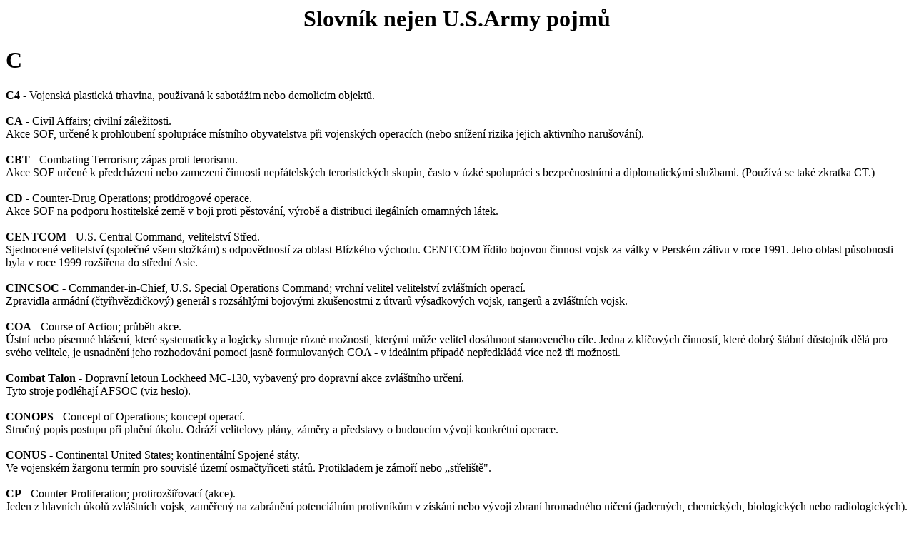

--- FILE ---
content_type: text/html
request_url: https://www.mountain-division.com/documents/slovnik/c.htm
body_size: 2761
content:
<!DOCTYPE html PUBLIC "-//W3C//DTD XHTML 1.0 Transitional//EN" "http://www.w3.org/TR/xhtml1/DTD/xhtml1-transitional.dtd">
<html xmlns="http://www.w3.org/1999/xhtml">
<head>
<meta http-equiv="Content-Type" content="text/html; charset=windows-1250" />
<title>Untitled Document</title>
<style type="text/css">
<!--
.style1 {color: #000000}
-->
</style>
</head>

<body>
<h1 align="center" style="margin-top: 0; margin-bottom: 0;">Slovník nejen U.S.Army pojmů</h1>
<h1 align="left">C</h1>
<p align="0" style="margin-top: 0; margin-bottom: 0"><font face="Times New Roman, Times, serif"><span class="style1"><strong>C4</strong> - Vojenská plastická trhavina, používaná k sabotážím 
nebo demolicím objektů.</span></font></p>
<p align="0" class="style1" style="margin-top: 0; margin-bottom: 0"> <font face="Times New Roman, Times, serif"> <br />
<b>CA</b> - Civil Affairs; civilní záležitosti. </font> </p>
<p align="0" class="style1" style="margin-top: 0; margin-bottom: 0"> <font face="Times New Roman, Times, serif">Akce SOF, určené k prohloubení 
  spolupráce místního obyvatelstva při vojenských operacích (nebo snížení 
  rizika jejich aktivního narušování).</font></p>
<p align="0" class="style1" style="margin-top: 0; margin-bottom: 0"> <font face="Times New Roman, Times, serif"><br />
<strong>CBT</strong> - Combating Terrorism; zápas proti terorismu. </font> </p>
<p align="0" class="style1" style="margin-top: 0; margin-bottom: 0"> <font face="Times New Roman, Times, serif">Akce 
  SOF určené k předcházení nebo zamezení činnosti nepřátelských teroristických 
  skupin, často v úzké spolupráci s bezpečnostními a diplomatickými službami. 
  (Používá se také zkratka CT.)</font></p>
<p align="0" class="style1" style="margin-top: 0; margin-bottom: 0"> <font face="Times New Roman, Times, serif"><br />
<strong>CD</strong> - Counter-Drug Operations; protidrogové operace. </font> </p>
<p align="0" class="style1" style="margin-top: 0; margin-bottom: 0"> <font face="Times New Roman, Times, serif">Akce SOF na 
  podporu hostitelské země v boji proti pěstování, výrobě a distribuci 
  ilegálních omamných látek.</font></p>
<p align="0" class="style1" style="margin-top: 0; margin-bottom: 0"> <font face="Times New Roman, Times, serif"><br />
<strong>CENTCOM</strong> - U.S. Central Command, velitelství Střed. </font> </p>
<p align="0" class="style1" style="margin-top: 0; margin-bottom: 0"> <font face="Times New Roman, Times, serif">Sjednocené 
  velitelství (společné všem složkám) s odpovědností za oblast Blízkého 
  východu. CENTCOM řídilo bojovou činnost vojsk za války v Perském zálivu 
  v roce 1991. Jeho oblast působnosti byla v roce 1999 rozšířena do střední 
  Asie.</font></p>
<p align="0" class="style1" style="margin-top: 0; margin-bottom: 0"> <font face="Times New Roman, Times, serif"><br />
  <strong>CINCSOC</strong> - Commander-in-Chief, U.S. Special Operations Command; 
  vrchní velitel velitelství zvláštních operací. </font> </p>
<p align="0" class="style1" style="margin-top: 0; margin-bottom: 0"> <font face="Times New Roman, Times, serif">Zpravidla armádní (čtyřhvězdičkový) 
  generál s rozsáhlými bojovými zkušenostmi z útvarů výsadkových vojsk, rangerů a zvláštních vojsk.</font></p>
<p align="0" class="style1" style="margin-top: 0; margin-bottom: 0"> <font face="Times New Roman, Times, serif"><br />
<strong>COA</strong> - Course of Action; průběh akce. </font> </p>
<p align="0" class="style1" style="margin-top: 0; margin-bottom: 0"> <font face="Times New Roman, Times, serif">Ústní nebo písemné 
  hlášení, které systematicky a logicky shrnuje různé možnosti, kterými 
  může velitel dosáhnout stanoveného cíle. Jedna z klíčových činností, které 
  dobrý štábní důstojník dělá pro svého velitele, je usnadnění jeho rozhodování 
  pomocí jasně formulovaných COA - v ideálním případě nepředkládá více než 
  tři možnosti.</font></p>
<p align="0" class="style1" style="margin-top: 0; margin-bottom: 0"> <font face="Times New Roman, Times, serif"><br />
  <strong>Combat Talon - </strong>Dopravní letoun Lockheed MC-130, vybavený 
  pro dopravní akce zvláštního určení. </font> </p>
<p align="0" class="style1" style="margin-top: 0; margin-bottom: 0"> <font face="Times New Roman, Times, serif">Tyto stroje podléhají AFSOC (viz 
  heslo).</font></p>
<p align="0" class="style1" style="margin-top: 0; margin-bottom: 0"> <font face="Times New Roman, Times, serif"><br />
<strong>CONOPS </strong>- Concept of Operations; koncept operací. </font> </p>
<p align="0" class="style1" style="margin-top: 0; margin-bottom: 0"> <font face="Times New Roman, Times, serif">Stručný popis 
  postupu při plnění úkolu. Odráží velitelovy plány, záměry a představy o 
  budoucím vývoji konkrétní operace.</font></p>
<p align="0" class="style1" style="margin-top: 0; margin-bottom: 0"> <font face="Times New Roman, Times, serif"><br />
  <strong>CONUS</strong> - Continental United States; kontinentální 
  Spojené státy. </font> </p>
<p align="0" class="style1" style="margin-top: 0; margin-bottom: 0"> <font face="Times New Roman, Times, serif">Ve vojenském 
  žargonu termín pro souvislé území osmačtyřiceti států. Protikladem je 
  zámoří nebo „střeliště&quot;.</font></p>
<p align="0" class="style1" style="margin-top: 0; margin-bottom: 0"> <font face="Times New Roman, Times, serif"><br />
<strong>CP</strong> - Counter-Proliferation; protirozšiřovací (akce). </font> </p>
<p align="0" class="style1" style="margin-top: 0; margin-bottom: 0"> <font face="Times New Roman, Times, serif">Jeden z 
  hlavních úkolů zvláštních vojsk, zaměřený na zabránění potenciálním 
  protivníkům v získání nebo vývoji zbraní hromadného ničení (jaderných, 
  chemických, biologických nebo radiologických).</font></p>
<p align="0" class="style1" style="margin-top: 0; margin-bottom: 0"> <font face="Times New Roman, Times, serif"><br />
  <strong>CRD</strong> - Chemical Reconnaissance Detachments; odřady 
  chemického průzkumu. </font> </p>
<p align="0" class="style1" style="margin-top: 0; margin-bottom: 0"> <font face="Times New Roman, Times, serif">Malé armádní 
  jednotky s ochrannými prostředky a detektory, cvičené v rychlém 
  vyhodnocení zamořených oblastí. Podléhají přímo velitelství zvláštních 
  vojsk.</font></p>
<p align="0" class="style1" style="margin-top: 0; margin-bottom: 0"> <font face="Times New Roman, Times, serif"><br />
<strong>CS</strong> - Coalition Support; spojenecká podpora. </font> </p>
<p align="0" class="style1" style="margin-top: 0; margin-bottom: 0"> <font face="Times New Roman, Times, serif">Akce 
  zvláštních vojsk na pomoc spojeneckým zemím zpravidla v podobě výcviku, 
  společných manévrů nebo „vojenské diplomacie&quot;.</font></p>
<p align="0" class="style1" style="margin-top: 0; margin-bottom: 0"> <font face="Times New Roman, Times, serif"><br />
  <strong>CSAR</strong> - Combat Search and Rescue; bojová pátrací a 
  záchranná činnost. </font> </p>
<p align="0" class="style1" style="margin-top: 0; margin-bottom: 0"> <font face="Times New Roman, Times, serif">Akce 
  zvláštních vojsk na vypátrání a vyzvednutí vlastních sil nebo 
  sestřelených letců na nepřátelském území.</font></p>
<p align="0" class="style1" style="margin-top: 0; margin-bottom: 0"> <font face="Times New Roman, Times, serif"><br />
  <strong>CSEL</strong> - Combat Survivor Evader Locator; lokátor přeživšího 
  a uniknuvšího v boji. </font> </p>
<p align="0" class="style1" style="margin-top: 0; margin-bottom: 0"> <font face="Times New Roman, Times, serif">Přístroj PRQ-7 - miniaturní kódovaný radiomaják 
  ve výstroji leteckých osádek, umožňující pátracím a záchranným skupinám 
  se zvláštním přijímačem spolehlivě lokalizovat a ověřit totožnost zbloudilých 
  nebo sestřelených osob. Konečný termín zavedení byl po hanebně dlouhém 
  vývoji stanoven kolem roku 2001.</font></p>
<p align="0" class="style1" style="margin-top: 0; margin-bottom: 0"> <font face="Times New Roman, Times, serif"><br />
<strong>CST</strong> - Close Support Team; skupina přímé podpory. </font> </p>
<p align="0" class="style1" style="margin-top: 0; margin-bottom: 0"> <font face="Times New Roman, Times, serif">Oddíl 
  zvláštních vojsk, vybavený a vycvičený jako pozemní návodčí pro 
  zaměřování cílů a navádění bitevních letounů. </font> </p>
<p align="0" class="style1" style="margin-top: 0; margin-bottom: 0"> <font face="Times New Roman, Times, serif"> <br />
<strong>CTF </strong>- Commander Task Force; velitel, bojový odřad </font> </p>
<p align="0" class="style1" style="margin-top: 0; margin-bottom: 0"> <font face="Times New Roman, Times, serif">(někdy 
  se v řeči zkomoluje na Commander's Task Force, velitelův bojový odřad). 
  Součást smíšeného bojového uskupení (JTF, Joint Task Force) s ustanoveným 
  velitelem. CTF je zpravidla dočasný, může mít libovolnou velikost, sestavuje 
  se pro konkrétní úkol a čísluje se v desítkovém kódu podle konvence námořnictva, 
  např. CTF 958.1.2.<br />
  &nbsp;</font></p>
<p align="0" class="style1" style="margin-top: 0; margin-bottom: 0"><font face="Times New Roman, Times, serif">Převzato z knihy Tom Clancy: Zvláštní 
  jednotky </font></p>
</body>
</html>
